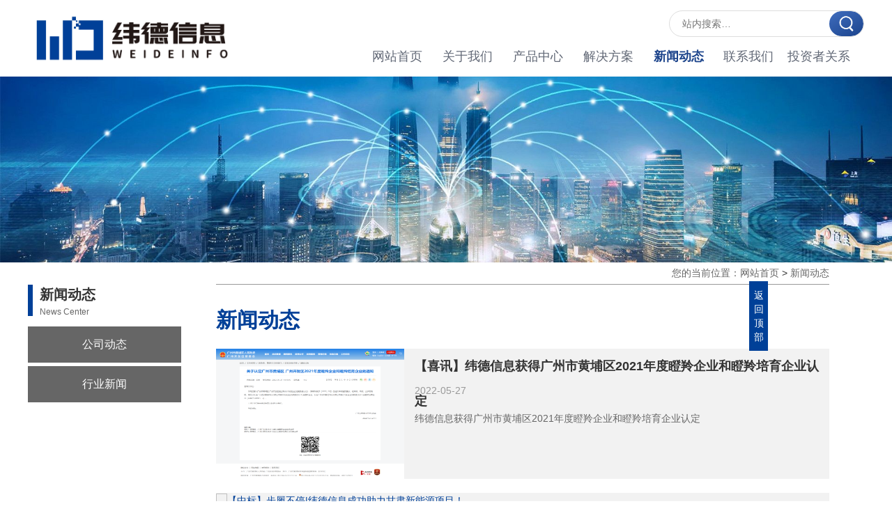

--- FILE ---
content_type: text/html; charset=utf-8
request_url: http://www.weide-gd.com/list-131-2.html
body_size: 3384
content:
<!DOCTYPE HTML PUBLIC "-//W3C//DTD HTML 4.01//EN" "http://www.w3.org/TR/html4/transitional.dtd">
<html>
	<head>
		<meta charset="UTF-8">
		<link rel="stylesheet" href="css/style.css" />
		<link rel="stylesheet" href="css/bootstrap.min.css" />
		<link rel="stylesheet" href="css/public.css">
		<title>新闻动态 - 广东纬德信息科技股份有限公司</title>
		<meta name="keywords" content="广东纬德信息科技股份有限公司" />
		<meta name="description" content="广东纬德信息科技股份有限公司" />
		<script type="text/javascript" src="js/jquery-1.10.2.js"></script>
		<!--jquery-migrate-1.2.1高版jQuery需要加载，如果您用的是低版本jQuery可以不用调用 -->
		<script type="text/javascript" src="js/jquery-migrate-1.2.1.min.js"></script>
		<script type="text/javascript" src="js/jquery.corner.js"></script>
		<script type="text/javascript" src="js/jquery.roundabout.js"></script>
		<script type="text/javascript" src="js/jquery.roundabout-shapes.js"></script>
		<script type="text/javascript" src="js/index.js"></script>
		<script src="js/jquery.bxslider.js"></script>
		<link rel="stylesheet" href="css/jquery.bxslider.css">		
	</head>
	<style>
		.slide a{text-decoration: none;}
		.slide a p{color:#000000;font-weight: bold;}
		.slide a span{color:#000000;}
		.slide a:hover > span{color: #337ab7;}
		.slide a:hover > p{color: #337ab7;}
		.company-font p{line-height: 20px !important;}
	</style>
	<body style="width: 100%">
		<!--网站头部内容-->
		<div class="wdbc_ui header_box">
			<div class="wdbc_ui_c">
												<a href="." class="fl wdbc_logo"><img src="images/logo.png" alt="logo" /></a>
												<div class="fr wdbc_logo_r">
					<div class="wdbc_logo_r_t fl">
						<div class="wdbc_ss fr">
							<form action="/index.php" method="get" class="search_bj">
								<input type="text" class="fl ipt1" name="q" placeholder="站内搜索…">
								<input type="submit" class="fr ipt2" value="">
								<div class="clearboth"></div>
								<input type="hidden" name="m" value="search" />
								<input type="hidden" name="c" value="index" />
								<input type="hidden" name="a" value="init" />
								<input type="hidden" name="typeid" value="" id="typeid" />
								<input type="hidden" name="siteid" value="1" id="siteid" />
							</form>
						</div>
					</div>
					<ul class="fl wdbc_nav">
						<li>
							<a href="." class="a_nam ">网站首页</a>
						</li>
																																				<!--获取第一个子类的 url 字段值-->
																		<!--否则直接得到当前的url-->
												<li>
							<a href="http://www.weide-gd.com/list-78-1.html" class="a_nam  ">关于我们</a>
														
                            <dl>
							  							  							  <dd>
							  <a href="http://www.weide-gd.com/list-78-1.html">走进纬德</a>
							  </dd>
							  							  <dd>
							  <a href="http://www.weide-gd.com/list-130-1.html">组织架构</a>
							  </dd>
							  							  <dd>
							  <a href="http://www.weide-gd.com/list-145-1.html">发展历程</a>
							  </dd>
							  							  <dd>
							  <a href="http://www.weide-gd.com/list-146-1.html">合作伙伴</a>
							  </dd>
							  							  <dd>
							  <a href="http://www.weide-gd.com/list-147-1.html">荣誉资质</a>
							  </dd>
							  							  							</dl>
													</li>
																																				<li>
							<a href="http://www.weide-gd.com/list-73-1.html" class="a_nam  ">产品中心</a>
														
                            <dl>
							  							  							  <dd>
							  <a href="http://www.weide-gd.com/list-136-1.html">安全加密</a>
							  </dd>
							  							  <dd>
							  <a href="http://www.weide-gd.com/list-137-1.html">系统平台</a>
							  </dd>
							  							  <dd>
							  <a href="http://www.weide-gd.com/list-148-1.html">安全审计</a>
							  </dd>
							  							  							</dl>
													</li>
																																				<li>
							<a href="http://www.weide-gd.com/list-140-1.html" class="a_nam  ">解决方案</a>
														
                            <dl>
							  							  							  <dd>
							  <a href="http://www.weide-gd.com/list-153-1.html">智慧新能源解决方案</a>
							  </dd>
							  							  <dd>
							  <a href="http://www.weide-gd.com/list-142-1.html">安全加密解决方案</a>
							  </dd>
							  							  <dd>
							  <a href="http://www.weide-gd.com/list-143-1.html">系统平台解决方案</a>
							  </dd>
							  							  <dd>
							  <a href="http://www.weide-gd.com/list-144-1.html">安全审计解决方案</a>
							  </dd>
							  							  							</dl>
													</li>
																																				<li>
							<a href="http://www.weide-gd.com/list-131-1.html" class="a_nam  activetm">新闻动态</a>
														
                            <dl>
							  							  							  <dd>
							  <a href="http://www.weide-gd.com/list-132-1.html">公司动态</a>
							  </dd>
							  							  <dd>
							  <a href="http://www.weide-gd.com/list-133-1.html">行业新闻</a>
							  </dd>
							  							  							</dl>
													</li>
																								<!--获取第一个子类的 url 字段值-->
																		<!--否则直接得到当前的url-->
												<li>
							<a href="http://www.weide-gd.com/list-149-1.html" class="a_nam  ">联系我们</a>
														
                            <dl>
							  							  							  <dd>
							  <a href="http://www.weide-gd.com/list-149-1.html">联系方式</a>
							  </dd>
							  							  <dd>
							  <a href="http://www.weide-gd.com/list-150-1.html">人才招聘</a>
							  </dd>
							  							  							</dl>
													</li>
																																				<li>
							<a href="http://www.sse.com.cn/assortment/stock/list/info/announcement/index.shtml?productId=688171" class="a_nam  ">投资者关系</a>
													</li>
																	</ul>
					<div class="clearboth"></div>
				</div>
				<div class="clearboth"></div>
			</div>
		</div>
		
						
		<div class="banner">
			<img src="uploadfile/2020/0605/20200605023521856.jpg" alt="新闻动态">
		</div>
				<div class="main">
	<div class="navs">
	<div class="til">
		<p>新闻动态</p>
		<span>News Center</span>
	</div>
	<ul class="navs_01">
										<li >
			<a href="http://www.weide-gd.com/list-132-1.html" >公司动态</a>
		</li>
				<li >
			<a href="http://www.weide-gd.com/list-133-1.html" >行业新闻</a>
		</li>
						
	</ul>
</div>
<!--左边导航结束-->
<style>
	.main .navs_01{padding: 0;}
	.main .navs_01>li{
	    position: relative;
	    width: 220px;
	  padding: 15px 0 15px 0; 
	    text-align: center;
	    /*background-color: #004098;*/
	    background-color: #666666;
	    margin-top: 5px;
	    color: #fff;
	}
	
	
	
</style>	<div class="detail_con">
		<div class="site">	
	<a href=".">您的当前位置：网站首页</a>  > <a href="http://www.weide-gd.com/list-131-1.html">新闻动态</a></div>		<div class="connect_con connect_con01">
			<div class="ps">
				<b class="call">新闻动态</b>
				<ul class="news_list">
										     																	
					       <li>
					       	<a href="/show-132-226-1.html"><img src="/uploadfile/20220527/1653637742695211.png" alt="【喜讯】纬德信息获得广州市黄埔区2021年度瞪羚企业和瞪羚培育企业认定" width="270" height="188"></a>
					       	<a href="/show-132-226-1.html" class="news_text">
					       		<p class="news_title">【喜讯】纬德信息获得广州市黄埔区2021年度瞪羚企业和瞪羚培育企业认定</p>
					       		<em>2022-05-27</em>
					       		<p class="news_con">纬德信息获得广州市黄埔区2021年度瞪羚企业和瞪羚培育企业认定</p>
					       		<!--<span><a href="/show-132-226-1.html">查看原文&gt;</a></span>-->
					       	</a>
					       </li>
					     																	
					       <li>
					       	<a href="/show-132-224-1.html"><img src="" alt="【中标】步履不停|纬德信息成功助力甘肃新能源项目！" width="270" height="188"></a>
					       	<a href="/show-132-224-1.html" class="news_text">
					       		<p class="news_title">【中标】步履不停|纬德信息成功助力甘肃新能源项目！</p>
					       		<em>2021-11-18</em>
					       		<p class="news_con">     获悉，纬德信息近日成功中标金能水电无限信息采集系统建设材料项目，作为该公司在此次项目中唯一供应商，纬德信息自主研发产品&mdash;   </p>
					       		<!--<span><a href="/show-132-224-1.html">查看原文&gt;</a></span>-->
					       	</a>
					       </li>
					     																	
					       <li>
					       	<a href="/show-132-216-1.html"><img src="uploadfile/2020/0615/20200615102819114.jpg" alt="【喜讯】纬德信息总部及研发基地项目规划建设！" width="270" height="188"></a>
					       	<a href="/show-132-216-1.html" class="news_text">
					       		<p class="news_title">【喜讯】纬德信息总部及研发基地项目规划建设！</p>
					       		<em>2020-03-31</em>
					       		<p class="news_con">   近日，广东纬德信息科技股份有限公司通过竞拍获得广州中新知识城新一代信息技术价值创新园内一块国有工业用地，用于建设纬德信息总部   </p>
					       		<!--<span><a href="/show-132-216-1.html">查看原文&gt;</a></span>-->
					       	</a>
					       </li>
					     																	
					       <li>
					       	<a href="/show-132-223-1.html"><img src="/uploadfile/20211211/1639207242993727.png" alt="【中标】纬德信息中标湖南电网新能源数据安全采集项目！" width="270" height="188"></a>
					       	<a href="/show-132-223-1.html" class="news_text">
					       		<p class="news_title">【中标】纬德信息中标湖南电网新能源数据安全采集项目！</p>
					       		<em>2019-03-21</em>
					       		<p class="news_con">  近日，纬德信息成功中标湖南电网公司新能源数据安全采集项目</p>
					       		<!--<span><a href="/show-132-223-1.html">查看原文&gt;</a></span>-->
					       	</a>
					       </li>
					    																		
				</ul>
			</div>
			<div class="ry_ul_pages"><a class="a1">34条</a> <a href="list-131-1.html" class="a1">上一页</a> <a href="list-131-1.html">1</a> <span>2</span> <a href="list-131-3.html">3</a> <a href="list-131-4.html">4</a> <a href="list-131-5.html">5</a> <a href="list-131-6.html">6</a> <a href="list-131-7.html">7</a> <a href="list-131-8.html">8</a> <a href="list-131-9.html">9</a> <a href="list-131-3.html" class="a1">下一页</a></div>
		</div>
	</div>
</div>
<!--页脚部分 -->
<div class="wdbc_ui wdbc_bg2"  style="margin-top: 30px;">
	<div class="wdbc_ui_c">
		<div class="wdbc_footer_top">
			<ul class="wdbc_footer_top_l fl">				
				<div class="footer-nav-list">
					<!-- <a href="index.html">首页</a> -->
																				<!--获取第一个子类的 url 字段值-->
															<!--否则直接得到当前的url-->
										<li>
						<a href="http://www.weide-gd.com/list-78-1.html" class="a1">关于我们</a>
																				  <a href="http://www.weide-gd.com/list-78-1.html" class="a2">走进纬德</a>
														  <a href="http://www.weide-gd.com/list-130-1.html" class="a2">组织架构</a>
														  <a href="http://www.weide-gd.com/list-145-1.html" class="a2">发展历程</a>
														  <a href="http://www.weide-gd.com/list-146-1.html" class="a2">合作伙伴</a>
														  <a href="http://www.weide-gd.com/list-147-1.html" class="a2">荣誉资质</a>
																			<div class="clearboth"></div>
					</li>					
																									<li>
						<a href="http://www.weide-gd.com/list-73-1.html" class="a1">产品中心</a>
																				  <a href="http://www.weide-gd.com/list-136-1.html" class="a2">安全加密</a>
														  <a href="http://www.weide-gd.com/list-137-1.html" class="a2">系统平台</a>
														  <a href="http://www.weide-gd.com/list-148-1.html" class="a2">安全审计</a>
																			<div class="clearboth"></div>
					</li>					
																									<li>
						<a href="http://www.weide-gd.com/list-140-1.html" class="a1">解决方案</a>
																				  <a href="http://www.weide-gd.com/list-153-1.html" class="a2">智慧新能源解决方案</a>
														  <a href="http://www.weide-gd.com/list-142-1.html" class="a2">安全加密解决方案</a>
														  <a href="http://www.weide-gd.com/list-143-1.html" class="a2">系统平台解决方案</a>
														  <a href="http://www.weide-gd.com/list-144-1.html" class="a2">安全审计解决方案</a>
																			<div class="clearboth"></div>
					</li>					
																									<li>
						<a href="http://www.weide-gd.com/list-131-1.html" class="a1">新闻动态</a>
																				  <a href="http://www.weide-gd.com/list-132-1.html" class="a2">公司动态</a>
														  <a href="http://www.weide-gd.com/list-133-1.html" class="a2">行业新闻</a>
																			<div class="clearboth"></div>
					</li>					
															<!--获取第一个子类的 url 字段值-->
															<!--否则直接得到当前的url-->
										<li>
						<a href="http://www.weide-gd.com/list-149-1.html" class="a1">联系我们</a>
																				  <a href="http://www.weide-gd.com/list-149-1.html" class="a2">联系方式</a>
														  <a href="http://www.weide-gd.com/list-150-1.html" class="a2">人才招聘</a>
																			<div class="clearboth"></div>
					</li>					
																									<li>
						<a href="http://www.sse.com.cn/assortment/stock/list/info/announcement/index.shtml?productId=688171" class="a1">投资者关系</a>
																									<div class="clearboth"></div>
					</li>					
																		
			</ul>
			<div class="wdbc_footer_top_c fr">
															<div class="fl s1">关注纬德</div>
						<div class="fl s2"><img src="uploadfile/2020/0615/20200615103257691.png" alt="关注纬德"></div>
						<div class="clearboth"></div>
												
			</div>
			<!--<div class="wdbc_footer_top_r fr">
              <div class="fl s1">电商平台</div>
              <div class="clearboth"></div>
              </div>-->
			<div class="clearboth"></div>
		</div>
	</div>
</div>
<div class="wdbc_ui wdbc_bg1">
	<div class="wdbc_ui_c">
		<div class="wdbc_footer">
									<div>广东纬德信息科技股份有限公司 版权所有 网站编号：2499040 备案号：<a href="http://www.beian.miit.gov.cn/" target="_blank" rel="nofollow">粤ICP备15059381号</a></div>								</div>
	</div>
</div>
<!--返回顶部-->
<div class="follow">
	<button class="gotop">
		返回顶部
	</button>
</div>
</body>
</html>

--- FILE ---
content_type: text/css
request_url: http://www.weide-gd.com/css/style.css
body_size: 5789
content:
@charset "utf-8";

body {
	font-family: "微软雅黑 Regular";
	font-size: 16px;
	min-width: 1048px;
	/*使其成为怪异盒子模型  */
	box-sizing: border-box;
}

html {
	min-width: 1048px;
}

/*a标签的样式都没有*/
a {
	text-decoration: none;
}

ul {
	list-style: outside none none;
	margin: 0;
	padding: 0;
}

h1,
h2,
h3,
h4,
h5,
h6 {
	margin: 0;
}

/*统一弹性布局*/
.set-layout {
	display: flex;
}

/*定位*/
.set-re-place {
	position: relative;
}

.set-ab-place {
	position: absolute;
}

/*网站头部内容*/
header {
	position: relative;
	height: 50px;
}

.header-box {
	height: 50px;
	display: table;
	margin: 0 auto;
}

.header-left {
	float: left;
	height: 50px;
}

.header-left img {
	height: 50px;
}

.header-right {
	float: right;
	height: 50px;
}

.header-right ul li {
	float: left;
	margin-left: 40px;
	height: 50px;
	line-height: 50px;
}

.header-right ul li a {
	font-size: 16px;
	color: #666;
	text-decoration: none;
}

/*网站轮播*/
.slider {
	min-width: 1200px;
	width: 100%;
	/*height: 100%;*/
	/*height: 710px;*/
	height: 520px;
	text-align: center;
	position: relative;
	left: 50%;
	transform: translate(-50%);
}

.slider-panel,
.slider-nav,
.slider-pre,
.slider-next {
	position: absolute;
	/*z-index: 8;*/
}

.slider-panel {
	position: absolute;
}

.slider-panel img {
	min-width: 100%;
	width: 100%;
	height: 520px;
	border: none;
}

.slider-extra {
	position: relative;
}

.slider-nav {
	/*margin-left: -51px;*/
	position: absolute;
	left: 50%;
	/*bottom: 100px;*/
	top: 490px;
	/*left: 0px;*/
	margin-left: -5px;
	z-index: 20;
}

.slider-nav li {
	background-color: white;
	border-radius: 50%;
	color: #fff;
	cursor: pointer;
	margin: 0 2px;
	overflow: hidden;
	text-align: center;
	display: inline-block;
	height: 10px;
	width: 10px;
	/*border: 1px solid #ccc;*/
}

.slider-nav .slider-item-selected {
	/*background: blue;*/
	background-color: #004098;
}

.slider-page {
	width: 1300px;
	min-width: 1200px;
}

.slider-page span {
	position: absolute;
	width: 30px;
	height: 50px;
	background-color: #666;
	display: flex;
	justify-content: center;
	align-items: center;
	cursor: pointer;
	font-size: 25px;
	top: 270px;
	margin-top: -35px;
	 display:none;
}

.slider-page span:hover {
	background-color: #004098;
}

.slider-pre {
	left: 189px;
}

.slider-next {
	right: 189px;
}

/*网页主体部分*/
/*.content{width: 1106px;margin: 0 auto;}*/
.content .content-1 {
	padding-top: 20px;
	min-width: 1200px;
	margin: 0 auto;
	width: 1200px;
}

.content .content-1 .headings {
	width: 100%;
	height: 50px;
	margin-top: 50px;
	font-size: 38px;
}

.content .content-1 .headings h2 {
	font-weight: bold;
	font-size: 38px;
}

.content .content-1 .headings .heading-er {
	float: left;
	width: 50%;
	height: 50px;
	line-height: 50px;
	font-size: 20px;
}

.content .content-1 .headings .headings-left h2 {
	float: right;
	color: #004098;
}

.content .content-1 .headings .headings-right {
	float: right;
}

.content .content-1 .headings-bottom {
	width: 100%;
	height: 5px;
	margin-top: 10px;
}

.content .content-1 .headings-bottom .head-border {
	float: left;
	width: 50%;
	height: 3px;
}

.content .content-1 .headings-bottom .head-bl span {
	display: block;
	width: 20px;
	/*border-bottom: 3px solid #000;*/
	border-bottom: 3px solid #ccc;
	float: right;
}

.content .content-1 .headings-bottom .head-br span {
	display: block;
	width: 20px;
	border-bottom: 3px solid #004098;
}

.content .content-1 .more {
	width: 60px;
	height: 30px;
	line-height: 30px;
	background: #004098;
	color: #fff;
	text-align: center;
	margin: 0 auto;
	margin-top: 20px;
}

.content .content-1 .content-one {
	width: 100%;
	margin-top: 40px;
}

.content .content-1 .content-one .content-one-left {
	width: 50%;
	float: left;
	padding-right: 20px;
}

.content .content-1 .content-one .content-one-left img {
	width: 100%;
	background-size: cover;
}

.content .content-1 .content-one .content-one-right {
	width: 50%;
	float: right;
	padding-left: 20px;
}

.content .content-1 .content-one .content-one-right .content-data {
	float: left;
	width: 50px;
	height: 50px;
}

.content .content-1 .content-one .content-one-right .content-data .data-one {
	color: #004098;
	font-size: 50px;
	margin: -10px 0;
	font-weight: 800;
}

.content .content-1 .content-one .content-one-right .content-data .data-two {
	font-size: 12px;
	font-weight: 800;
	color: #666;
}

.content .content-1 .content-one .content-one-right .content-titie {
	float: right;
	width: 85%;
}

.content .content-1 .content-one .content-one-right .content-titie .titie-one {
	width: 100%;
	font-size: 16px;
}

.content .content-1 .content-one .content-one-right .content-titie .titie-two {
	width: 100%;
	height: 36px;
	overflow: hidden;
	text-overflow: ellipsis;
	display: -webkit-box;
	-webkit-line-clamp: 3;
	-webkit-box-orient: vertical;
	font-size: 13px;
	margin-top: 20px;
}

.content .content-1 .content-one .content-one-right .content-titie button {
	width: 70px;
	height: 25px;
	background: #004098;
	border: none;
	color: #fff;
	margin-top: 20px;
}

.content .content-1 ul {
	width: 100%;
	margin-top: 20px;
}

.slick-slide {
	width: 1106px;
	overflow: hidden;
}

.slick {
	width: 1865px;
}

.content .content-1 ul li {
	width: 373px;
	float: left;
	overflow: hidden;
}

.slick .slick-slider {
	width: 360px;
	margin-right: 13px;
	border-bottom: 2px solid #004098;
}

.content .content-1 ul li img {
	width: 100%;
	height: 100%;
	background-size: cover;
}

.content .content-1 ul .li-one {
	margin: 0;
}

.content .content-1 ul li .li-htitie {
	width: 100%;
	text-align: center;
	height: 50px;
	line-height: 50px;
	font-size: 15px;
	color: #666;
}

.content .content-1 ul li .li-btitie {
	width: 80%;
	margin-left: 10%;
	margin-bottom: 20px;
	font-size: 13px;
	color: #999;
	overflow: hidden;
	text-overflow: ellipsis;
	display: -webkit-box;
	-webkit-line-clamp: 3;
	-webkit-box-orient: vertical;
}

.content .content-1 ul li .li-wra {
	font-size: 35px;
}

.content .content-1 ul li .li-ntitie {
	width: 100%;
	text-align: center;
	height: 20px;
	line-height: 20px;
	font-size: 15px;
	color: #666;
	margin-bottom: 20px;
}

.content .content-1 .slider-page span {
	margin-top: 30px;
}

.content .content-1 .slider-pre {
	left: -70px;
}

.content .content-1 .slider-next {
	right: -70px;
}

.content .content-1 .content-company {
	margin-top: 40px;
}

.content .content-1 .content-company .company-left {
	float: left;
	margin-right: 40px;
}

.content .content-1 .content-company .company-right .company-font {
	font-size: 17px;
	color: #333;
}

.content .content-1 .content-company .company-right .company-button {
	width: 100%;
	height: 50px;
}

.content .content-1 .content-company .company-right .company-button button {
	float: right;
	width: 70px;
	height: 25px;
	background: #ccc;
	color: #666;
	margin-top: 13px;
	border: none;
}

.content .content-1 .content-company .company-right li {
	border: none;
	width: 226px;
	margin-left: 10px;
	height: 168px;
	background-size: cover;
}

.content .content-1 .content-company .company-right li img {
	width: 226px;
	height: 168px;
	background-size: cover;
}

/*页脚部分*/
footer {
	background: #2C2B2B;
	margin-top: 60px;
	padding-top: 20px;
	height: 303px;
}

footer .footer-box {
	width: 1106px;
	height: 200px;
	margin: 0 auto;
}

footer .footer-box .footer-head {
	width: 100%;
	height: 50px;
	border-bottom: 1px solid #3C3C3C;
}

footer .footer-box ul {
	width: 1106px;
	height: 30px;
	margin: 0 auto;
	margin-top: 15px;
}

footer .footer-box ul li {
	list-style: none;
	float: left;
}

footer .footer-box ul li a {
	text-decoration: none;
	font-size: 13px;
	color: #B7B7B7;
	margin-left: 11px;
}

footer .footer-box ul li a:hover {
	color: #B7B7B7;
}

footer .footer-box ul li span {
	margin-left: 10px;
	color: #B7B7B7;
}

footer .footer-box .footer-content {
	width: 100%;
	height: 138px;
}

footer .footer-box .footer-content .foot-con1 {
	margin-top: 30px;
}

footer .footer-box .footer-content .foot-con1 ul {
	width: 480px;
}

footer .footer-box .footer-content .foot-con2 {
	width: 350px;
	height: 30px;
	margin: 0 auto;
	margin-top: 10px;
	font-size: 13px;
	color: #B7B7B7;
}

footer .footer-box .footer-content .foot-con3 {
	width: 160px;
	height: 30px;
	margin: 0 auto;
	margin-top: 10px;
	font-size: 13px;
	color: #B7B7B7;
}

footer .footer-box .footf {
	width: 100%;
	text-align: center;
	height: 50px;
	line-height: 50px;
	font-size: 13px;
	color: #B7B7B7;
}

.follow {
	position: fixed;
	width: 27px;
	height: 100px;
	background: #000;
	bottom: 30%;
	right: 178px;
	z-index: 999;
}

.follow button {
	width: 27px;
	height: 100px;
	background: #004098;
	border: none;
	color: #fff;
}


/*关于我们*/
.content .left-aboutus {
	width: 270px;
	float: left;
	height: 500px;
	padding-top: 50px;
}

.content .left-aboutus .aboutus-title {
	border-left: 5px solid #004098;
	padding-left: 10px;
}

.content .left-aboutus .aboutus-title .title1 {
	font-size: 19px;
	font-weight: 800;
}

.content .left-aboutus .aboutus-title .title2 {
	font-size: 12px;
	color: #666;
}

.content .left-aboutus ul {
	width: 100%;
	margin-top: 20px;
}

.content .left-aboutus ul li {
	width: 70%;
	height: 40px;
	line-height: 40px;
	background: #666;
	color: #fff;
	text-align: center;
	margin-bottom: 5px;
	font-size: 14px;
}

.content .right-aboutus {
	width: 830px;
	float: right;
}

.content .right-aboutus .according {
	width: 100%;
	height: 30px;
	line-height: 30px;
	border-bottom: 1px solid #ccc;
}

.content .right-aboutus .according .currentposition {
	float: right;
	font-size: 13px;
	color: #004098;
}

.content .right-aboutus .according .previousposition {
	float: right;
	font-size: 13px;
	color: #666;
}

/*走进纬德*/
.content .right-aboutus .content-introduce .topic {
	width: 100%;
	height: 50px;
	line-height: 50px;
	color: #004098;
	font-size: 25px;
	font-weight: 900;
	margin: 15px 0;
}

.content .right-aboutus .content-introduce .introduce {
	overflow: hidden;
}

.content .right-aboutus .content-introduce .introduce .introduce-text {
	float: left;
	width: 610px;
	padding-left: 20px;
	padding-right: 20px;
	border-bottom: 2px solid #004098;
	padding-bottom: 10px;
}

.content .right-aboutus .content-introduce .introduce .introduce-img {
	float: right;
	width: 220px;
}

.content .right-aboutus .content-introduce .introduce .introduce-img img {
	width: 220px;
	height: 140px;
	background-size: cover;
	margin-bottom: 10px;
}

.content .right-aboutus .content-introduce .icon-a {
	width: 100%;
	height: 100px;
	margin-top: 30px;
	margin-bottom: 50px;
}

.content .right-aboutus .content-introduce .icon-a a {
	width: 100px;
	height: 100px;
	border-radius: 50%;
	float: left;
	background: #004098;
	position: relative;
	margin-left: 143px;
}

.content .right-aboutus .content-introduce .icon-a a div {
	position: absolute;
	top: 25px;
	left: 34px;
	width: 32px;
	height: 32px;
}

.content .right-aboutus .content-introduce .icon-a a div img {
	width: 32px;
	height: 32px;
	background-size: cover;
}

.content .right-aboutus .content-introduce .icon-a a span {
	display: inline-block;
	position: absolute;
	top: 60px;
	left: 36px;
	color: #fff;
}

/*发展历程*/
.content .right-aboutus .content-introduce .developmentcourse {
	width: 830px;
	height: 960px;
	margin-bottom: 50px;
}

.content .right-aboutus .content-introduce .developmentcourse img {
	width: 100%;
	height: 100%;
	background-size: cover;
}

/*成功案例*/
.content .right-aboutus .content-introduce .icon-succ {
	width: 100%;
	margin-bottom: 50px;
	overflow: hidden;
}

.content .right-aboutus .content-introduce .icon-succ li {
	width: 162px;
	height: 82px;
	margin-left: 5px;
	margin-bottom: 10px;
	float: left;
	border: 1px solid #333;
}

.content .right-aboutus .content-introduce .icon-succ .mar-none {
	margin: 0;
}

.content .right-aboutus .content-introduce .icon-succ li img {
	width: 100%;
	height: 100%;
	background-size: cover;
}

/*荣誉资质*/
.content .right-aboutus .content-introduce .icon-succ .framework {
	width: 100%;
	position: relative;
}

.content .right-aboutus .content-introduce .icon-succ .framework1 {
	height: 400px;
}

.content .right-aboutus .content-introduce .icon-succ .framework2 {
	height: 216px;
}

.content .right-aboutus .content-introduce .icon-succ .framework3 {
	height: 386px;
}


/*2020-6-3修改*/
.Amplification img {

	transition: 400ms;
	filter: Alpha(Opacity=100);
	opacity: 1;
}

.Amplification:hover img {
	filter: Alpha(Opacity=80);
	opacity: 0.8;
	-webkit-transform: scale(1.14);
	transform: scale(1.14);
}

.fl {
	float: left;
}

.fr {
	float: right;
}

.clearboth {
	clear: both;
}

.header_box {
	width: 100%;
	background-color: #fff;
}

.header_box .fixedmenu {
	position: fixed;
	left: 0px;
	top: 0px;
}

.wdbc_ui {
	width: 100%;
	min-width: 1200px;
}

.wdbc_ui_c {
	width: 1200px;
	margin: 0px auto;
}

.wdbc_logo {
	width: 296px;
	padding-top: 20px;
}

.wdbc_logo img {
	width: 100%;
}

.wdbc_logo_r {
	width: 720px;
	padding-top: 15px;
}

.wdbc_logo_r_t {
	width: 100%;
	text-align: right;
}

.wdbc_ss {
	width: 280px;
	height: 38px;
	border-radius: 20px;
	border: 1px solid #ddd;
	overflow: hidden;
}

.wdbc_ss .ipt1 {
	border: none;
	line-height: 22px;
	height: 22px;
	color: #666;
	margin: 7px 8px;
	padding: 0 10px;
	border-radius: 13px;
	width: 200px;
	outline: 0;
}

.wdbc_ss .ipt2 {
	border: none;
	width: 50px;
	height: 36px;
	cursor: pointer;
	cursor: pointer;
	outline: 0;
	background: url(../images/en_img.png) no-repeat;
	border-radius: 20px;
}

.wdbc_nav{width:720px;}
.wdbc_nav li{width:14%; float:left; height:57px; position:relative; z-index:111;}
.wdbc_nav li .a_nam{width:100%; height:57px; text-align:center; line-height:57px; color:#606775; font-size:18px;display:inline-block; overflow:hidden;-webkit-transition:all ease-out 0.2s;transition:all ease-out 0.2s;}
.wdbc_nav li .a_nam:hover,.wdbc_nav li .a_nam.activetm{ color:#1b438b; font-weight:700; text-decoration:none;}


/*竖起的二级下拉*/
.wdbc_nav li dl{width:100%; background-color:#fff;font-family:"微软雅黑"; position:absolute; left:0px; top:57px; font-size:14px; display:none;}
.wdbc_nav li dl dd{width:100%; height:35px; line-height:35px; text-align:center; float:left; overflow:hidden; }
.wdbc_nav li dl dd a{width:100%; height:35px; line-height:35px; text-align:center; display:inline-block;color:#333; overflow:hidden; font-size:14px; font-family:"微软雅黑";}
.wdbc_nav li dl dd a:hover{  color:#fff; text-decoration:none; background-color:#185cba;}


.wdbc_box1 {
	width: 100%;
	padding: 60px 0px 0px 0px;
}

.wdbc_box1_left {
	width: 570px;
}

.wdbc_box1_left .a_img {
	width: 570px;
	height: 350px;
	overflow: hidden;
	display: inline-block;
	margin-bottom: 10px;
}

.wdbc_box1_left .a_img img {
	width: 570px;
	height: 350px;
}

.wdbc_box1_left .a_text {
	width: 100%;
	height: 28px;
	line-height: 28px;
	display: inline-block;
	overflow: hidden;
	color: #343434;
	font-size: 18px;
	font-weight:bold;
}

.wdbc_box1_left .a_text:hover {
	text-decoration: none;
	color: #004098;
}

.wdbc_box1_left .a_text_c {
	width: 100%;
	height: 20px;
	line-height: 20px;
	overflow: hidden;
	color: #848484;
	font-size: 14px;
}

.wdbc_box1_right {
	width: 600px !important;
	margin: 0px !important
}

.wdbc_box1_right li {
	width: 100% !important;
	float: left;
}

.wdbc_box1_right li .div {
	width: 100%;
	padding-top: 10px;
	display: inline-block;
	overflow: hidden;
	/*color: #888;*/
	color: #666;
	font-size: 14px;
}

.wdbc_box1_right li .div:hover {
	color: #fff;
	text-decoration: none;
	background-color: #004098;
}

.wdbc_box1_right li .div .div_l {
	width: 120px;
	height: 103px;
}

.wdbc_box1_right li .div .div_l .s1 {
	width: 100%;
	height: 60px;
	line-height: 60px;
	color: #000;
	font-size: 36px;
	text-align: center;
	overflow: hidden;
}

.wdbc_box1_right li .div .div_l .s2 {
	width: 100%;
	text-align: center;
}

.wdbc_box1_right li .div .div_l .s2 span {
	font-size: 14px;
	/*color: #b2b2b3;*/
	color: #666;
	border-top: 1px solid #cdcdcd;
	border-bottom: 1px solid #cdcdcd;
	padding: 2px 0;
}

.wdbc_box1_right li .div .div_r {
	width: 480px;
	padding-right: 10px;
}

.wdbc_box1_right li .div .div_r .s1 {
	width: 100%;
	display: inline-block;
	font-size: 18px;
	color: #000;
	line-height: 30px;
	margin-bottom: 10px;
	height: 30px;
	overflow: hidden;
	font-weight:bold;
}

.wdbc_box1_right li .div .div_r .s2 {
	width: 100%;
	height: 48px;
	line-height: 24px;
	overflow: hidden;
	text-align: justify;
}

.wdbc_box1_right li .div:hover .div_r .s1,
.wdbc_box1_right li .div:hover .div_l .s1 {
	color: #fff;
}

.wdbc_box1_right li .div:hover .div_l .s2 span {
	color: #fff;
	border-top: 1px solid #fff;
	border-bottom: 1px solid #fff;
}

.wdbc_box2 {
	width: 100%;
	padding-top: 40px;
}

/*8-左右滚动*/
.multipleColumn {
	overflow: hidden;
	position: relative;
	width: 1200px;
}

.multipleColumn .hd1 {
	overflow: hidden;
	height: 25px;
}

/*.multipleColumn .hd1 .prev,.multipleColumn .hd1 .next{ display:block;  width:5px; height:9px; float:right; margin-right:5px; margin-top:10px;  overflow:hidden;cursor:pointer; background:url("images/icoLeft.gif") no-repeat;}*/
.multipleColumn .hd1 .prev {
	position: absolute;
	left: 10%;
	top: 0px;
	/*background:url(../images/l_btn.png) left center no-repeat;*/
	width: 0px;
	height: 484px;
	cursor: pointer;
}

.multipleColumn .hd1 .next {
	position: absolute;
	right: 10%;
	top: 0px;
	/*background:url(../images/r_btn.png) right center no-repeat; */
	width: 0px;
	height: 484px;
	cursor: pointer;
}

/*.multipleColumn .hd1 .next{ background:url("images/icoRight.gif") no-repeat;  }*/
.multipleColumn .hd1 ul {
	margin: 0px auto;
	overflow: hidden;
	zoom: 1;
	height: 25px;
	zoom: 1;
	position: absolute;
	bottom: -25px;
	text-align: center;
	left: 50%;
	webkit-transform: translate(0%, -50%);
	-moz-transform: translate(0%, -50%);
	transform: translate(0%, -50%);
}

.multipleColumn .hd1 ul li {
	float: left;
	width: 10px;
	height: 10px;
	margin: 0px 4px;
	-moz-border-radius: 100%;
	/* Gecko browsers */
	-webkit-border-radius: 100%;
	/* Webkit browsers */
	border-radius: 100%;
	/* W3C syntax */
	overflow: hidden;
	text-indent: -999px;
	cursor: pointer;
	background-color: #ccc;
}

.multipleColumn .hd1 ul li.on {
	background-color: #004098;
}

.multipleColumn .bd {
	overflow: hidden;
	width: 1200px;
}

.multipleColumn .bd ul {
	overflow: hidden;
	zoom: 1;
	width: 1200px;
	float: left;
	_display: inline;
	margin: 0px auto;
}

.multipleColumn .bd ul li {
	float: left;
	_display: inline;
	overflow: hidden;
	text-align: center;
	position: relative;
	width: 1200px;
}

.multipleColumn .bd ul li dl {
	width: 100%;
}

.multipleColumn .bd ul li dl dd {
	width: 400px;
	padding: 0px 5px 20px 5px;
	float: left;
}

.multipleColumn .bd ul li dl dd .div {
	width: 388px;
	display: inline-block;
	overflow: hidden;
	padding-bottom: 15px;
	border: 1px solid #ccc;
	border-bottom: 5px solid #004098;
	color: #000000;
	font-size: 16px;
	font-weight: bold;
}

.multipleColumn .bd ul li dl dd .div:hover {
	text-decoration: none;
	color: #004098;
}

.multipleColumn .bd ul li dl dd .div .a_img {
	width: 388px;
	/*height: 170px;*/
	/*height: 235px;*/
	 height:180px;
	display: inline-block;
	overflow: hidden;
}

.multipleColumn .bd ul li dl dd .div .a_img img {
	width: 388px;
	 height:auto !important;
	/*height: 170px;*/
}

.multipleColumn .bd ul li dl dd .div .a_text {
	width: 100%;
	height: 50px;
	line-height: 50px;
	overflow: hidden;
	text-align: center;
}

.multipleColumn .pageState {
	display: none;
}

/*8-左右滚动*/
.multipleColumn1 {
	overflow: hidden;
	position: relative;
	width: 1200px;
}

.multipleColumn1 .hd1 {
	overflow: hidden;
	height: 25px;
}

/*.multipleColumn .hd1 .prev,.multipleColumn .hd1 .next{ display:block;  width:5px; height:9px; float:right; margin-right:5px; margin-top:10px;  overflow:hidden;cursor:pointer; background:url("images/icoLeft.gif") no-repeat;}*/
.multipleColumn1 .hd1 .prev {
	position: absolute;
	left: 10%;
	top: 0px;
	/* background:url(../images/l_btn.png) left center no-repeat;*/
	width: 0px;
	height: 484px;
	cursor: pointer;
}

.multipleColumn1 .hd1 .next {
	position: absolute;
	right: 10%;
	top: 0px;
	/*background:url(../images/r_btn.png) right center no-repeat;*/
	width: 0px;
	height: 484px;
	cursor: pointer;
}

/*.multipleColumn .hd1 .next{ background:url("images/icoRight.gif") no-repeat;  }*/
.multipleColumn1 .hd1 ul {
	margin: 0px auto;
	overflow: hidden;
	zoom: 1;
	height: 25px;
	zoom: 1;
	position: absolute;
	bottom: -25px;
	text-align: center;
	left: 50%;
	webkit-transform: translate(0%, -50%);
	-moz-transform: translate(0%, -50%);
	transform: translate(0%, -50%);
}

.multipleColumn1 .hd1 ul li {
	float: left;
	width: 10px;
	height: 10px;
	margin: 0px 4px;
	-moz-border-radius: 100%;
	/* Gecko browsers */
	-webkit-border-radius: 100%;
	/* Webkit browsers */
	border-radius: 100%;
	/* W3C syntax */
	overflow: hidden;
	text-indent: -999px;
	cursor: pointer;
	background-color: #ccc;
}

.multipleColumn1 .hd1 ul li.on {
	background-color: #004098;
}

.multipleColumn1 .bd {
	overflow: hidden;
	width: 1200px;
}

.multipleColumn1 .bd ul {
	overflow: hidden;
	zoom: 1;
	width: 1200px;
	float: left;
	_display: inline;
	margin: 0px auto;
}

.multipleColumn1 .bd ul li {
	float: left;
	_display: inline;
	overflow: hidden;
	text-align: center;
	position: relative;
	width: 1200px;
}

.multipleColumn1 .bd ul li dl {
	width: 100%;
}

.multipleColumn1 .bd ul li dl dd {
	width: 400px;
	padding: 0px 5px 20px 5px;
	float: left;
}

.multipleColumn1 .bd ul li dl dd .div {
	width: 388px;
	display: inline-block;
	overflow: hidden;
	padding-bottom: 15px;
	/* border:1px solid #ccc;*/
	border-bottom: 5px solid #004098;
	color: #000000;
	font-size: 16px;
	font-weight: bold;
}

.multipleColumn1 .bd ul li dl dd .div:hover {
	text-decoration: none;
	color: #004098;
}

.multipleColumn1 .bd ul li dl dd .div .a_img {
	width: 388px;
	height: 253px;
	display: inline-block;
	overflow: hidden;
}

.multipleColumn1 .bd ul li dl dd .div .a_img img {
	width: 388px;
	height: 253px;
}

.multipleColumn1 .bd ul li dl dd .div .a_text {
	width: 100%;
	height: 50px;
	line-height: 50px;
	overflow: hidden;
	text-align: center;
}

.multipleColumn1 .pageState {
	display: none;
}

.wdbc_box3 {
	width: 100%;
	padding: 40px 0px;
}

.wdbc_box3_c {
	width: 100%;
	background: url(../images/home-about1.jpg) 50% 0 no-repeat #dde7f0;
	border-radius: 4px;
	box-shadow: 0 12px 16px -12px rgba(27, 67, 140, .2);
	padding: 90px 30px;
}

.wdbc_box3_c_t {
	width: 100%;
}

.wdbc_box3_c_t_c {
	width: 416px;
}

.wdbc_box3_c_t_c .s1 {
	width: 100%;
	color: #1b438b;
	font-size: 76px;
	margin: 0;
	line-height: 1em;
	font-weight: 700;
}

.wdbc_box3_c_t_c .s1 em {
	display: inline-block;
	width: 110px;
	font-size: 36px;
	font-style: normal;
	font-weight: 300;
	line-height: 1.1em;
	margin-right: 20px;
	vertical-align: top;
}

.wdbc_box3_c_t_c .s2 {
	width: 100%;
	/*color: #79808d;*/
	color: #333;
	font-size: 16px;
	/*height: 120px;*/
	height: 190px;
	line-height: 30px;
	overflow: hidden;
	margin-top: 64px;
	text-align: justify;
}



.wdbc_bg1 {
	background-color: #171a20;
}

.wdbc_bg2 {
	background-color: #282c35;
}

.wdbc_footer {
	width: 100%;
	padding: 15px;
	line-height: 30px;
	color: #9da4b2;
	font-size: 14px;
	text-align: center;
}

.wdbc_footer a {
	color: #9da4b2;
}

.wdbc_footer a:hover {
	text-decoration: none;
	color: #fff;
}

.wdbc_footer_top {
	width: 100%;
	padding: 70px 0px 45px 0px;
}

.wdbc_footer_top_l {
	width: 950px;
}

.wdbc_footer_top_l li {
	width: 190px;
	float: left;
}

.wdbc_footer_top_l li .a1 {
	line-height: 1.0;
	margin-bottom: 24px;
	float: left;
	color: #a7a9ac;
	font-size: 16px;
	font-weight: 700;
}

.wdbc_footer_top_l li .a1:hover {
	color: #fff;
	text-decoration: none
}

.wdbc_footer_top_l li .a2 {
	width: 100%;
	height: 28px;
	float: left;
	line-height: 28px;
	display: inline-block;
	overflow: hidden;
	color: #ccc;
	font-size: 14px;
}

.wdbc_footer_top_l li .a2:hover {
	text-decoration: none;
	color: #fff;
}

.wdbc_footer_top_c {
	width: 126px;
}

.wdbc_footer_top_c .s1 {
	width: 100%;
	line-height: 1.0;
	margin-bottom: 28px;
	float: left;
	color: #a7a9ac;
	font-size: 16px;
	font-weight: 700;
	text-align: center
}

.wdbc_footer_top_c .s2 {
	width: 126px;
	height: 126px;
	overflow: hidden;
}

.wdbc_footer_top_c .s2 img {
	width: 126px;
	height: 126px;
}

/*.wdbc_footer_top_r{width:200px;}
.wdbc_footer_top_r .s1{width:100%; line-height:1.0; margin-bottom:28px; float:left; color:#a7a9ac; font-size:16px; font-weight:700;}
*/





.main {
	position: relative;
	width: 1200px;
	margin: 0 auto;

}

.navs {
	display: inline-block;
	float: left;
	margin-top: 32px;
}

.main .til p {
	font-size: 20px;
	font-weight: bold;
}

.main .til span {
	color: #666666;
	font-size: 12px;

}

.main .til {
	width: 220px;
	height: 45px;
	border-left: 7px solid #004098;
	margin-bottom: 15px;
	padding-left: 10px;
}

.main .navs_01 {
	padding: 0;
}

.main .navs_01>li {
	position: relative;
	width: 220px;
	text-align: center;
	/*background-color: #004098;*/
	background-color: #666666;
	margin-top: 5px;
	color: #fff;
	 cursor:pointer;
}

.main .navs_01>li>a {
	display: block;
	position: relative;
	/*width: 220px;*/
	width: 100%;
	/* padding: 15px 0 15px 0; */
	text-align: center;
	text-decoration: none;
/* 	margin-top: 5px; */
	color: #fff;
	 font-size:16px;
}
.main .navs_01>li:hover{color:#fff; background-color:#004098;}

.navs_02_1,
.navs_02_2,
.navs_02_3 {
	border-top: 1px solid #fff;
}

.navs_02_1>li,
.navs_02_2>li,
.navs_02_3>li {
	padding: 15px 0 15px 0;
	text-align: center;
	background-color: #666;
}

.detail_con {
	display: inline-block;
	width: 930px;
	padding-left: 50px;

}

.detail_con .site {
	width: 100%;
	height: 32px;
	border-bottom: 1px solid #999999;
	margin-bottom: 30px;
	line-height: 30px;
	text-align: right;
}
.detail_con .site  a {
	text-decoration: none;
	color: #666;
}


.detail_con .site ul {
	float: right;
}

.detail_con .site ul li {
	height: 32px;
	line-height: 32px;
	float: left;
}

.detail_con .site ul li a {
	text-decoration: none;
	color: #666;
}

.connect_con {
	/* border-bottom: 1px solid #999999; */
}

.news_til {
	display: block;
	font-size: 24px;
	width: 100%;
	text-align: center;
}

.news_time {
	width: 100%;
	text-align: center;
	margin: 15px 0 40px 0;

}

.news_time span {
	display: inline-block;
	margin-right: 30px;
}

.news_txt .ptop {
	text-indent: 2em;
	font-size: 14px;
	color: #666;
	margin-bottom: 10px;
}

.pbottom {
	margin-bottom: 50px;
}

.pbottom>span {
	display: block;
	text-indent: 2em;
	margin: 10px 0 10px 0;
}

.turn {
	margin-top: 20px;
}

.turn a {
	text-decoration: none;
}

.turn .last_p,
.next_p {
	display: inline-block;

}

.turn .next_p {
	float: right;
}


.detail_con .solve_list {
	overflow: hidden;
}

.detail_con .solve_list .ti {
	width: 200px;
	margin: 0 auto;
	text-align: center;
	margin-top: 50px;
	margin-bottom: 50px;
}

.detail_con .solve_list .ti p {
	font-size: 38px;
	color: #004098;
	font-weight: bold;
}

.detail_con .solve_list .ti p span {
	color: #333;
}

.detail_con .solve_list #solve_list {
	overflow: hidden;
	width: 900px;
	float: right;
}

.detail_con .solve_list #solve_list li {
	width: 430px;
	float: left;
	border-bottom: 2px solid #000;
	margin-right: 20px;
	margin-top: 20px;
}

.detail_con .solve_list #solve_list li a {
	display: block;
	text-decoration: none;
	color: #000;
}

.detail_con .solve_list #solve_list li a img {
	width: 100%;
}

.detail_con .solve_list #solve_list li a p {
	width: 100%;
	font-size: 16px;
	line-height: 35px;
	color: #000;
	font-weight: bold;
}

.detail_con .solve_list #solve_list li p span {
	float: right;
}

.solve_menu {
	float: left;
	margin-top: 20px;
}

.solve_menu>ul>li {
	width: 250px;
	overflow: hidden;
}

.solve_menu>ul>li>a {
	width: 100%;
	height: 50px;
	display: block;
	/*font-size: 20px;*/
	font-size: 14px;
	line-height: 50px;
	text-align: center;
	color: #fff;
	background: #666;
	text-decoration: none;
	border-bottom: 2px solid #fff;
}

.erji {
	/*width: 90%;*/
	width:100%;
	margin: 0 auto;
}

.erji li {
	width: 100%;
}

.erji li a {
	width: 100%;
	height: 50px;
	display: block;
	font-size: 14px;
	line-height: 50px;
	text-align: center;
	color: #fff;
	background: #666;
	text-decoration: none;
	border-bottom: 2px solid #fff;
}

.erji li a:hover {
	background: #004098;
}




.job {
	font-size: 24px;
	width: 200px;
	margin: 0 auto;
}

.askfor {
	margin-top: 50px;
	width: 100%;
	height: 60px;
}

.askfor li {
	float: left;
	width: 220px;
	text-align: left;
	padding-top: 10px;
	padding-bottom: 10px;
}

.desc {
	margin-top: 50px;
}

.desc b {
	font-size: 18px;
	color: #666;
}

.desc p {
	padding: 15px 0 15px 0;
}

.reque {
	margin-top: 30px;
}

.reque b {
	font-size: 18px;
	color: #666;
}

.reque ul li {
	padding: 10px 0 10px 0;
}

.company_mes {
	margin-top: 30px;
	margin-bottom: 50px;
}

.company_mes b {
	font-size: 18px;
	color: #666;
}

.company_mes p {
	padding: 10px 0 10px 0;
}

.inline_note {
	width: 200px;
	height: 50px;
	color: #fff;
	font-size: 20px;
	cursor: pointer;
	background: #004098;
	font-weight: bold;
	text-align: center;
	line-height: 50px;
	margin: 0 auto;
}

/*以上是招聘信息代码*/


.call {
	font-size: 30px;
	color: #004098;

	margin-bottom: 50px;
}

.news_list li {
	height: 187px;
	/*background-color: #e6e6e6;*/
	margin-top: 20px;
	 cursor:pointer;
	  background-color:#f2f2f2;
}

.news_list li img {}
.news_list li:hover{ background-color:#004098;}

.news_list li .news_text {
	display: inline-block;
	float: right;
	width: 605px;
	padding: 0 15px 0 10px;
}

.news_list li .news_title {
	font-size: 18px;
	height: 50px;
	line-height: 50px;
	 color:#333;
	  font-weight:bold;
}
.news_list li:hover .news_title,.news_list li:hover .news_title:hover{ color:#fff; text-decoration:none;}

.news_list li em {
	display: block;
	height: 30px;
	color: #999;
	line-height: 20px;
}
.news_list li:hover em{ color:#fff;}
.news_list li .news_con {
	color: #666;
	margin-top: 10px;
}
.news_list li:hover .news_con { color:#fff;}
.news_list li span {
	display: block;
	margin-top: 10px;
	float: right;
}

.news_list li span a {
	text-decoration: none;
	color: #000;
}




















.ry_ul_pages {
	width: 100%;
	text-align: center;
	/* 	font-size: 0.24rem; */
	padding: 60px 0 30px 0;
}

.ry_ul_pages a,
.ry_ul_pages span {
	padding: 5px 15px;
	/* height: 0.5rem; */
	margin-bottom: 5px;
	/* line-height: 0.5rem; */
	text-align: center;
	background-color:#004098;
	border: 1px solid#004098;
	color: #fff;
	display: inline-block;
}

.ry_ul_pages a:hover,
.ry_ul_pages a.activepages,
.ry_ul_pages span {
	color:#004098;
	text-decoration: none;
	background-color: #fff;
}


/*列表代码结束*/
.pagination {
	display: inline-block;
	padding: 0;
	margin: 0;
	width: 100%;
	margin-left: 30%;
	margin-top: 50px;
}

.pagination .active {
	background-color: #004098;
}

.pagination li {
	display: inline;
}

.pagination li a {
	color: black;
	float: left;
	padding: 8px 16px;
	text-decoration: none;
	margin: 10px
}

/*分页代码*/


--- FILE ---
content_type: text/css
request_url: http://www.weide-gd.com/css/public.css
body_size: 387
content:
body, h1, h2, h3, h4, h5, h6, hr, p, blockquote, dl, dt, dd, ul, ol, li, pre, form, fieldset, legend, button, input, textarea, th, td { margin:0; padding:0; }
body, button, input, select, textarea { font-size:14px; }
h1, h2, h3, h4, h5, h6{ font-size:100%; }
address, cite, dfn, em, var { font-style:normal; }
code, kbd, pre, samp { font-family:couriernew, courier, monospace; }
small{ font-size:12px; }
ul, ol { list-style:none; }
a { text-decoration:none; }
a:hover { text-decoration:underline; }
sup { vertical-align:text-top; }
sub{ vertical-align:text-bottom; }
legend { color:#000; }
fieldset, img { border:0; }
.img_item02 img{width: 230px;}
.banner img{width: 100%;}
button, input, select, textarea { font-size:100%; }
table { border-collapse:collapse; border-spacing:0; }

--- FILE ---
content_type: application/javascript
request_url: http://www.weide-gd.com/js/index.js
body_size: 1408
content:
$(function() {
	 $(".wdbc_nav li").hover(function(){
		var dis=$(this).find("dl").length;
		if(dis>0)
		{
			 $(this).find(".a_nam").addClass("activetm");
			$(this).find("dl").stop(false,true).slideDown(400);
		}
		},function(){
			$(this).find("dl").stop(false,true).slideUp(400);
		    $(this).find(".a_nam").removeClass("activetm");
		});
	
	
	
	$('.header-right ul li').mouseenter(function() {
		$(this).css('border-bottom', '5px solid #004098').siblings('li').css('border', 'none');
	})
	$('.nav_box').hover(
		function() {
			$(this).find('b').show();
			$(this).find('.inbox').show();
		},
		function() {
			$(this).find('b').hide();
			$(this).find('.inbox').hide();
		}
	);
	$('.nav_box').each(function(index, element) {
		$(this).find('span').eq(1).css({
			color: '#fff'
		});
	}).last().css({
		'border-right': 'none'
	});
	// $('#footer').corner('4px');
	// if($('#gla')){
	// $('.gla_inbox').corner('5px');
	// $('#gla_box>ul').roundabout({
	// minOpacity:1,
	// btnNext: ".right",
	// duration: 1000,
	// reflect: true,
	// btnPrev: '.left',
	// autoplay:true,
	// autoplayDuration:5000,
	// tilt:0,
	// shape: 'figure8'
	// });
	// }
	$('#sidebar li').eq(0).css({
		'border-top-color': ''
	});
	$('#sidebar li').each(function(index) {
		$(this).hover(
			function() {
				$(this).addClass('li_hover').find('a').css({
					'color': '#03F'
				});
			},
			function() {
				$(this).removeClass('li_hover').find('a').css({
					'color': '#fff'
				});
			}
		);
	});
	$('.con li:even').css({
		'background': '#f8fbfc'
	});

	//图片轮播
	var length,
		currentIndex = 0,
		interval,
		hasStarted = false, //是否已经开始轮播 
		t = 5000; //轮播时间间隔 
	length = $('.slider-panel').length;
	//将除了第一张图片隐藏 
	$('.slider-panel:not(:first)').hide();
	//将第一个slider-item设为激活状态 
	$('.slider-item:first').addClass('slider-item-selected');
	//隐藏向前、向后翻按钮 
	// $('.slider-page').hide(); 
	//开始滑动 
	$('.slider-panel, .slider-pre, .slider-next').hover(function() {
		stop();
	}, function() {
		start();
	});
	$('.slider-item').hover(function(e) {
		stop();
		var preIndex = $(".slider-item").filter(".slider-item-selected").index();
		currentIndex = $(this).index();
		play(preIndex, currentIndex);
	}, function() {
		start();
	});
	$('.slider-pre').unbind('click');
	$('.slider-pre').bind('click', function() {
		pre();
	});
	$('.slider-next').unbind('click');
	$('.slider-next').bind('click', function() {
		next();
	});
	/** 
	 * 向前翻页 
	 */
	function pre() {
		var preIndex = currentIndex;
		currentIndex = (--currentIndex + length) % length;
		play(preIndex, currentIndex);
	}
	/** 
	 * 向后翻页 
	 */
	function next() {
		var preIndex = currentIndex;
		currentIndex = ++currentIndex % length;
		play(preIndex, currentIndex);
	}
	/** 
	 * 从preIndex页翻到currentIndex页 
	 * preIndex 整数，翻页的起始页 
	 * currentIndex 整数，翻到的那页 
	 */
	function play(preIndex, currentIndex) {
		$('.slider-panel').eq(preIndex).fadeOut(500)
			.parent().children().eq(currentIndex).fadeIn(1000);
		$('.slider-item').removeClass('slider-item-selected');
		$('.slider-item').eq(currentIndex).addClass('slider-item-selected');
	}
	/** 
	 * 开始轮播 
	 */
	function start() {
		if (!hasStarted) {
			hasStarted = true;
			interval = setInterval(next, t);
		}
	}
	/** 
	 * 停止轮播 
	 */
	function stop() {
		clearInterval(interval);
		hasStarted = false;
	}
	//开始轮播 
	start();
	$('.gotop').click(function() {
		$("html,body").animate({
			/*scrollTop: $('#head').offset().top*/
			scrollTop: 0
		}, 500);
	})

});


--- FILE ---
content_type: application/javascript
request_url: http://www.weide-gd.com/js/jquery.roundabout-shapes.js
body_size: 1595
content:
/**
 * jQuery Roundabout Shapes v2
 * http://fredhq.com/projects/roundabout-shapes/
 * 
 * Provides additional paths along which items can move for the
 * jQuery Roundabout plugin (v1.0+).
 *
 * Terms of Use // jQuery Roundabout Shapes
 *
 * Open source under the BSD license
 *
 * Copyright (c) 2009-2011, Fred LeBlanc
 * All rights reserved.
 * 
 * Redistribution and use in source and binary forms, with or without 
 * modification, are permitted provided that the following conditions are met:
 * 
 *   - Redistributions of source code must retain the above copyright
 *     notice, this list of conditions and the following disclaimer.
 *   - Redistributions in binary form must reproduce the above 
 *     copyright notice, this list of conditions and the following 
 *     disclaimer in the documentation and/or other materials provided 
 *     with the distribution.
 *   - Neither the name of the author nor the names of its contributors 
 *     may be used to endorse or promote products derived from this 
 *     software without specific prior written permission.
 *
 * THIS SOFTWARE IS PROVIDED BY THE COPYRIGHT HOLDERS AND CONTRIBUTORS "AS IS" 
 * AND ANY EXPRESS OR IMPLIED WARRANTIES, INCLUDING, BUT NOT LIMITED TO, THE 
 * IMPLIED WARRANTIES OF MERCHANTABILITY AND FITNESS FOR A PARTICULAR PURPOSE 
 * ARE DISCLAIMED. IN NO EVENT SHALL THE COPYRIGHT HOLDER OR CONTRIBUTORS BE 
 * LIABLE FOR ANY DIRECT, INDIRECT, INCIDENTAL, SPECIAL, EXEMPLARY, OR 
 * CONSEQUENTIAL DAMAGES (INCLUDING, BUT NOT LIMITED TO, PROCUREMENT OF 
 * SUBSTITUTE GOODS OR SERVICES; LOSS OF USE, DATA, OR PROFITS; OR BUSINESS 
 * INTERRUPTION) HOWEVER CAUSED AND ON ANY THEORY OF LIABILITY, WHETHER IN 
 * CONTRACT, STRICT LIABILITY, OR TORT (INCLUDING NEGLIGENCE OR OTHERWISE) 
 * ARISING IN ANY WAY OUT OF THE USE OF THIS SOFTWARE, EVEN IF ADVISED OF THE 
 * POSSIBILITY OF SUCH DAMAGE.
 */
jQuery.extend(jQuery.roundaboutShapes,
{
	theJuggler: function(r, a, t) {	
		return {
			x: Math.sin(r + a), 
			y: Math.tan(Math.exp(Math.log(r)) + a) / (t - 1), 
			z: (Math.cos(r + a) + 1) / 2,
			scale: (Math.sin(r + Math.PI/2 + a) / 2) + 0.5
		};
	},
	figure8: function(r, a, t) {
		return {
			x: Math.sin(r * 2 + a), 
			y: (Math.sin(r + Math.PI/2 + a) / 8) * t, 
			z: (Math.cos(r + a) + 1) / 2,
			scale: (Math.sin(r + Math.PI/2 + a) / 2) + 0.5
		};
	},
	waterWheel: function(r, a, t) {
		return {
			x: (Math.sin(r + Math.PI/2 + a) / 8) * t, 
			y: Math.sin(r + a) / (Math.PI/2), 
			z: (Math.cos(r + a) + 1) / 2,
			scale: (Math.sin(r + Math.PI/2 + a) / 2) + 0.5
		};
	},
	square: function(r, a, t) {
		var sq_x, sq_y, sq_z;
		
		if (r <= Math.PI/2) {
			sq_x = (2/Math.PI) * r;
			sq_y = -(2/Math.PI) * r + 1;
			sq_z = -(1/Math.PI) * r + 1;
		} else if (r > Math.PI/2 && r <= Math.PI) {
			sq_x = -(2/Math.PI) * r + 2;
			sq_y = -(2/Math.PI) * r + 1;
			sq_z = -(1/Math.PI) * r + 1;
		} else if (r > Math.PI && r <= (3 * Math.PI) / 2) {
			sq_x = -(2/Math.PI) * r + 2;
			sq_y = (2/Math.PI) * r - 3;
			sq_z = (1/Math.PI) * r - 1;
		} else {
			sq_x = (2/Math.PI) * r - 4;
			sq_y = (2/Math.PI) * r - 3;
			sq_z = (1/Math.PI) * r - 1;
		}
		
		return {
			x: sq_x,
			y: sq_y * t, 
			z: sq_z,
			scale: sq_z
		};
	},
	conveyorBeltLeft: function(r, a, t) {
		return {
			x: -Math.cos(r + a), 
			y: (Math.cos(r + 3*Math.PI/2 + a) / 8) * t, 
			z: (Math.sin(r + a) + 1) / 2,
			scale: (Math.sin(r + Math.PI/2 + a) / 2) + 0.5
		};
	},
	conveyorBeltRight: function(r, a, t) {
		return {
			x: Math.cos(r + a), 
			y: (Math.cos(r + 3*Math.PI/2 + a) / 8) * t, 
			z: (Math.sin(r + a) + 1) / 2,
			scale: (Math.sin(r + Math.PI/2 + a) / 2) + 0.5
		};
	},
	goodbyeCruelWorld: function(r, a, t) {
		return {
			x: Math.sin(r + a), 
			y: (Math.tan(r + 3*Math.PI/2 + a) / 8) * (t + 0.5), 
			z: (Math.sin(r + a) + 1) / 2,
			scale: (Math.sin(r + Math.PI/2 + a) / 2) + 0.5
		};
	},
	diagonalRingLeft: function(r, a, t) {
		return {
			x: Math.sin(r + a), 
			y: -Math.cos(r + Math.tan(Math.cos(a))) / (t + 1.5), 
			z: (Math.cos(r + a) + 1) / 2,
			scale: (Math.sin(r + Math.PI/2 + a) / 2) + 0.5
		};
	},
	diagonalRingRight: function(r, a, t) {
		return {
			x: Math.sin(r + a), 
			y: Math.cos(r + Math.tan(Math.cos(a))) / (t + 1.5), 
			z: (Math.cos(r + a) + 1) / 2,
			scale: (Math.sin(r + Math.PI/2 + a) / 2) + 0.5
		};
	},
	rollerCoaster: function(r, a, t) {
		return {
			x: Math.sin(r + a), 
			y: Math.sin((2 + t) * r), 
			z: (Math.cos(r + a) + 1) / 2,
			scale: (Math.sin(r + Math.PI/2 + a) / 2) + 0.5
		};
	},
	tearDrop: function(r, a, t) {
		return {
			x: Math.sin(r + a), 
			y: -Math.sin(r/2 + t) + 0.35, 
			z: (Math.cos(r + a) + 1) / 2,
			scale: (Math.sin(r + Math.PI/2 + a) / 2) + 0.5
		};
	},
	tickingClock: function(r, a, t) {
		return {
			x: Math.cos(r + a - Math.PI/2),
			y: Math.sin(r + a - Math.PI/2),
			z: Math.cos(r),
			scale: Math.cos(r) + 0.5
		}
	},
	flurry: function(r, a, t) {
		return {
			x: Math.sin(r * 3 + a), 
			y: (Math.cos(r + Math.PI/2 + a) / 2) * t, 
			z: (Math.cos(r + a) + 1) / 2,
			scale: (Math.sin(r + Math.PI/2 + a) / 2) + 0.5
		};
	},
	nowSlide: function(r, a, t) {
		return {
			x: Math.tan(r * 2 + a) * 0.5, 
			y: Math.cos(r*2 + t) / 6, 
			z: (Math.cos(r + a) + 1) / 2,
			scale: (Math.sin(r + Math.PI/2 + a) / 2) + 0.5
		};
	},
	risingEssence: function(r, a, t) {
		return {
			x: Math.sin(r + a), 
			y: Math.tan((2 + t) * r), 
			z: (Math.cos(r + a) + 1) / 2,
			scale: (Math.sin(r + Math.PI/2 + a) / 2) + 0.5
		};
	}
});